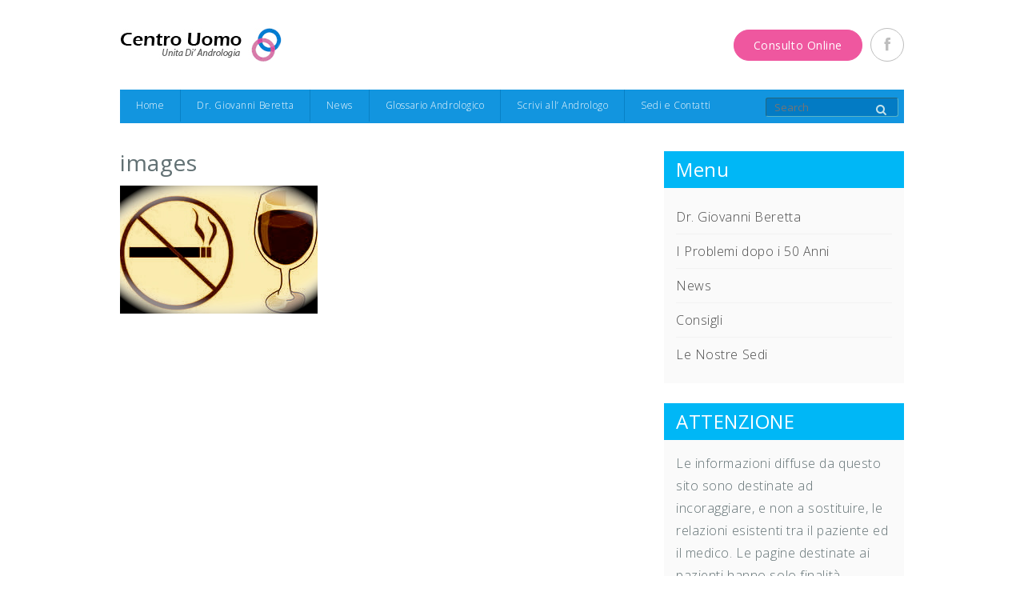

--- FILE ---
content_type: text/html; charset=UTF-8
request_url: https://andrologiamedica.org/problemi-dopo-50-anni/images-2/
body_size: 7709
content:
<!DOCTYPE html>
<!--[if IE 7]>
<html class="ie ie7" lang="en-US">
<![endif]-->
<!--[if IE 8]>
<html class="ie ie8" lang="en-US">
<![endif]-->
<!--[if !(IE 7) | !(IE 8)  ]><!-->
<html lang="en-US">
    <!--<![endif]-->
    <head>
        <meta charset="UTF-8">
        <meta name="viewport" content="width=device-width">
        <title>images - Andrologia Medica</title>
        <link rel="profile" href="https://gmpg.org/xfn/11">
        <link rel="pingback" href="https://andrologiamedica.org/xmlrpc.php">
        <link rel="shortcut icon" href="https://andrologiamedica.org/wp-content/themes/newTheme/favicon.png" />
        <link rel="stylesheet" href="https://andrologiamedica.org/wp-content/themes/newTheme/css/flexslider.css"/>
        <!--[if lt IE 9]>
        <script src="https://andrologiamedica.org/wp-content/themes/newTheme/js/html5.js"></script>
        <![endif]-->
        <meta name='robots' content='index, follow, max-image-preview:large, max-snippet:-1, max-video-preview:-1' />
	<style>img:is([sizes="auto" i], [sizes^="auto," i]) { contain-intrinsic-size: 3000px 1500px }</style>
	
	<!-- This site is optimized with the Yoast SEO plugin v23.9 - https://yoast.com/wordpress/plugins/seo/ -->
	<link rel="canonical" href="https://andrologiamedica.org/problemi-dopo-50-anni/images-2/" />
	<meta property="og:locale" content="en_US" />
	<meta property="og:type" content="article" />
	<meta property="og:title" content="images - Andrologia Medica" />
	<meta property="og:url" content="https://andrologiamedica.org/problemi-dopo-50-anni/images-2/" />
	<meta property="og:site_name" content="Andrologia Medica" />
	<meta property="og:image" content="https://andrologiamedica.org/problemi-dopo-50-anni/images-2" />
	<meta property="og:image:width" content="247" />
	<meta property="og:image:height" content="160" />
	<meta property="og:image:type" content="image/jpeg" />
	<script type="application/ld+json" class="yoast-schema-graph">{"@context":"https://schema.org","@graph":[{"@type":"WebPage","@id":"https://andrologiamedica.org/problemi-dopo-50-anni/images-2/","url":"https://andrologiamedica.org/problemi-dopo-50-anni/images-2/","name":"images - Andrologia Medica","isPartOf":{"@id":"https://andrologiamedica.org/#website"},"primaryImageOfPage":{"@id":"https://andrologiamedica.org/problemi-dopo-50-anni/images-2/#primaryimage"},"image":{"@id":"https://andrologiamedica.org/problemi-dopo-50-anni/images-2/#primaryimage"},"thumbnailUrl":"https://andrologiamedica.org/wp-content/uploads/2013/10/images1.jpeg","datePublished":"2013-11-03T21:35:23+00:00","dateModified":"2013-11-03T21:35:23+00:00","breadcrumb":{"@id":"https://andrologiamedica.org/problemi-dopo-50-anni/images-2/#breadcrumb"},"inLanguage":"en-US","potentialAction":[{"@type":"ReadAction","target":["https://andrologiamedica.org/problemi-dopo-50-anni/images-2/"]}]},{"@type":"ImageObject","inLanguage":"en-US","@id":"https://andrologiamedica.org/problemi-dopo-50-anni/images-2/#primaryimage","url":"https://andrologiamedica.org/wp-content/uploads/2013/10/images1.jpeg","contentUrl":"https://andrologiamedica.org/wp-content/uploads/2013/10/images1.jpeg","width":247,"height":160},{"@type":"BreadcrumbList","@id":"https://andrologiamedica.org/problemi-dopo-50-anni/images-2/#breadcrumb","itemListElement":[{"@type":"ListItem","position":1,"name":"Home","item":"https://andrologiamedica.org/"},{"@type":"ListItem","position":2,"name":"I Problemi dopo i 50 Anni","item":"https://andrologiamedica.org/problemi-dopo-50-anni/"},{"@type":"ListItem","position":3,"name":"images"}]},{"@type":"WebSite","@id":"https://andrologiamedica.org/#website","url":"https://andrologiamedica.org/","name":"Andrologia Medica","description":"Dr. Giovanni Beretta","potentialAction":[{"@type":"SearchAction","target":{"@type":"EntryPoint","urlTemplate":"https://andrologiamedica.org/?s={search_term_string}"},"query-input":{"@type":"PropertyValueSpecification","valueRequired":true,"valueName":"search_term_string"}}],"inLanguage":"en-US"}]}</script>
	<!-- / Yoast SEO plugin. -->


<link rel='dns-prefetch' href='//maxcdn.bootstrapcdn.com' />
<link rel="alternate" type="application/rss+xml" title="Andrologia Medica &raquo; images Comments Feed" href="https://andrologiamedica.org/problemi-dopo-50-anni/images-2/feed/" />
<script type="text/javascript">
/* <![CDATA[ */
window._wpemojiSettings = {"baseUrl":"https:\/\/s.w.org\/images\/core\/emoji\/15.0.3\/72x72\/","ext":".png","svgUrl":"https:\/\/s.w.org\/images\/core\/emoji\/15.0.3\/svg\/","svgExt":".svg","source":{"concatemoji":"https:\/\/andrologiamedica.org\/wp-includes\/js\/wp-emoji-release.min.js?ver=6.7.4"}};
/*! This file is auto-generated */
!function(i,n){var o,s,e;function c(e){try{var t={supportTests:e,timestamp:(new Date).valueOf()};sessionStorage.setItem(o,JSON.stringify(t))}catch(e){}}function p(e,t,n){e.clearRect(0,0,e.canvas.width,e.canvas.height),e.fillText(t,0,0);var t=new Uint32Array(e.getImageData(0,0,e.canvas.width,e.canvas.height).data),r=(e.clearRect(0,0,e.canvas.width,e.canvas.height),e.fillText(n,0,0),new Uint32Array(e.getImageData(0,0,e.canvas.width,e.canvas.height).data));return t.every(function(e,t){return e===r[t]})}function u(e,t,n){switch(t){case"flag":return n(e,"\ud83c\udff3\ufe0f\u200d\u26a7\ufe0f","\ud83c\udff3\ufe0f\u200b\u26a7\ufe0f")?!1:!n(e,"\ud83c\uddfa\ud83c\uddf3","\ud83c\uddfa\u200b\ud83c\uddf3")&&!n(e,"\ud83c\udff4\udb40\udc67\udb40\udc62\udb40\udc65\udb40\udc6e\udb40\udc67\udb40\udc7f","\ud83c\udff4\u200b\udb40\udc67\u200b\udb40\udc62\u200b\udb40\udc65\u200b\udb40\udc6e\u200b\udb40\udc67\u200b\udb40\udc7f");case"emoji":return!n(e,"\ud83d\udc26\u200d\u2b1b","\ud83d\udc26\u200b\u2b1b")}return!1}function f(e,t,n){var r="undefined"!=typeof WorkerGlobalScope&&self instanceof WorkerGlobalScope?new OffscreenCanvas(300,150):i.createElement("canvas"),a=r.getContext("2d",{willReadFrequently:!0}),o=(a.textBaseline="top",a.font="600 32px Arial",{});return e.forEach(function(e){o[e]=t(a,e,n)}),o}function t(e){var t=i.createElement("script");t.src=e,t.defer=!0,i.head.appendChild(t)}"undefined"!=typeof Promise&&(o="wpEmojiSettingsSupports",s=["flag","emoji"],n.supports={everything:!0,everythingExceptFlag:!0},e=new Promise(function(e){i.addEventListener("DOMContentLoaded",e,{once:!0})}),new Promise(function(t){var n=function(){try{var e=JSON.parse(sessionStorage.getItem(o));if("object"==typeof e&&"number"==typeof e.timestamp&&(new Date).valueOf()<e.timestamp+604800&&"object"==typeof e.supportTests)return e.supportTests}catch(e){}return null}();if(!n){if("undefined"!=typeof Worker&&"undefined"!=typeof OffscreenCanvas&&"undefined"!=typeof URL&&URL.createObjectURL&&"undefined"!=typeof Blob)try{var e="postMessage("+f.toString()+"("+[JSON.stringify(s),u.toString(),p.toString()].join(",")+"));",r=new Blob([e],{type:"text/javascript"}),a=new Worker(URL.createObjectURL(r),{name:"wpTestEmojiSupports"});return void(a.onmessage=function(e){c(n=e.data),a.terminate(),t(n)})}catch(e){}c(n=f(s,u,p))}t(n)}).then(function(e){for(var t in e)n.supports[t]=e[t],n.supports.everything=n.supports.everything&&n.supports[t],"flag"!==t&&(n.supports.everythingExceptFlag=n.supports.everythingExceptFlag&&n.supports[t]);n.supports.everythingExceptFlag=n.supports.everythingExceptFlag&&!n.supports.flag,n.DOMReady=!1,n.readyCallback=function(){n.DOMReady=!0}}).then(function(){return e}).then(function(){var e;n.supports.everything||(n.readyCallback(),(e=n.source||{}).concatemoji?t(e.concatemoji):e.wpemoji&&e.twemoji&&(t(e.twemoji),t(e.wpemoji)))}))}((window,document),window._wpemojiSettings);
/* ]]> */
</script>
<style id='wp-emoji-styles-inline-css' type='text/css'>

	img.wp-smiley, img.emoji {
		display: inline !important;
		border: none !important;
		box-shadow: none !important;
		height: 1em !important;
		width: 1em !important;
		margin: 0 0.07em !important;
		vertical-align: -0.1em !important;
		background: none !important;
		padding: 0 !important;
	}
</style>
<link rel='stylesheet' id='wp-block-library-css' href='https://andrologiamedica.org/wp-includes/css/dist/block-library/style.min.css?ver=6.7.4' type='text/css' media='all' />
<style id='classic-theme-styles-inline-css' type='text/css'>
/*! This file is auto-generated */
.wp-block-button__link{color:#fff;background-color:#32373c;border-radius:9999px;box-shadow:none;text-decoration:none;padding:calc(.667em + 2px) calc(1.333em + 2px);font-size:1.125em}.wp-block-file__button{background:#32373c;color:#fff;text-decoration:none}
</style>
<style id='global-styles-inline-css' type='text/css'>
:root{--wp--preset--aspect-ratio--square: 1;--wp--preset--aspect-ratio--4-3: 4/3;--wp--preset--aspect-ratio--3-4: 3/4;--wp--preset--aspect-ratio--3-2: 3/2;--wp--preset--aspect-ratio--2-3: 2/3;--wp--preset--aspect-ratio--16-9: 16/9;--wp--preset--aspect-ratio--9-16: 9/16;--wp--preset--color--black: #000000;--wp--preset--color--cyan-bluish-gray: #abb8c3;--wp--preset--color--white: #ffffff;--wp--preset--color--pale-pink: #f78da7;--wp--preset--color--vivid-red: #cf2e2e;--wp--preset--color--luminous-vivid-orange: #ff6900;--wp--preset--color--luminous-vivid-amber: #fcb900;--wp--preset--color--light-green-cyan: #7bdcb5;--wp--preset--color--vivid-green-cyan: #00d084;--wp--preset--color--pale-cyan-blue: #8ed1fc;--wp--preset--color--vivid-cyan-blue: #0693e3;--wp--preset--color--vivid-purple: #9b51e0;--wp--preset--gradient--vivid-cyan-blue-to-vivid-purple: linear-gradient(135deg,rgba(6,147,227,1) 0%,rgb(155,81,224) 100%);--wp--preset--gradient--light-green-cyan-to-vivid-green-cyan: linear-gradient(135deg,rgb(122,220,180) 0%,rgb(0,208,130) 100%);--wp--preset--gradient--luminous-vivid-amber-to-luminous-vivid-orange: linear-gradient(135deg,rgba(252,185,0,1) 0%,rgba(255,105,0,1) 100%);--wp--preset--gradient--luminous-vivid-orange-to-vivid-red: linear-gradient(135deg,rgba(255,105,0,1) 0%,rgb(207,46,46) 100%);--wp--preset--gradient--very-light-gray-to-cyan-bluish-gray: linear-gradient(135deg,rgb(238,238,238) 0%,rgb(169,184,195) 100%);--wp--preset--gradient--cool-to-warm-spectrum: linear-gradient(135deg,rgb(74,234,220) 0%,rgb(151,120,209) 20%,rgb(207,42,186) 40%,rgb(238,44,130) 60%,rgb(251,105,98) 80%,rgb(254,248,76) 100%);--wp--preset--gradient--blush-light-purple: linear-gradient(135deg,rgb(255,206,236) 0%,rgb(152,150,240) 100%);--wp--preset--gradient--blush-bordeaux: linear-gradient(135deg,rgb(254,205,165) 0%,rgb(254,45,45) 50%,rgb(107,0,62) 100%);--wp--preset--gradient--luminous-dusk: linear-gradient(135deg,rgb(255,203,112) 0%,rgb(199,81,192) 50%,rgb(65,88,208) 100%);--wp--preset--gradient--pale-ocean: linear-gradient(135deg,rgb(255,245,203) 0%,rgb(182,227,212) 50%,rgb(51,167,181) 100%);--wp--preset--gradient--electric-grass: linear-gradient(135deg,rgb(202,248,128) 0%,rgb(113,206,126) 100%);--wp--preset--gradient--midnight: linear-gradient(135deg,rgb(2,3,129) 0%,rgb(40,116,252) 100%);--wp--preset--font-size--small: 13px;--wp--preset--font-size--medium: 20px;--wp--preset--font-size--large: 36px;--wp--preset--font-size--x-large: 42px;--wp--preset--spacing--20: 0.44rem;--wp--preset--spacing--30: 0.67rem;--wp--preset--spacing--40: 1rem;--wp--preset--spacing--50: 1.5rem;--wp--preset--spacing--60: 2.25rem;--wp--preset--spacing--70: 3.38rem;--wp--preset--spacing--80: 5.06rem;--wp--preset--shadow--natural: 6px 6px 9px rgba(0, 0, 0, 0.2);--wp--preset--shadow--deep: 12px 12px 50px rgba(0, 0, 0, 0.4);--wp--preset--shadow--sharp: 6px 6px 0px rgba(0, 0, 0, 0.2);--wp--preset--shadow--outlined: 6px 6px 0px -3px rgba(255, 255, 255, 1), 6px 6px rgba(0, 0, 0, 1);--wp--preset--shadow--crisp: 6px 6px 0px rgba(0, 0, 0, 1);}:where(.is-layout-flex){gap: 0.5em;}:where(.is-layout-grid){gap: 0.5em;}body .is-layout-flex{display: flex;}.is-layout-flex{flex-wrap: wrap;align-items: center;}.is-layout-flex > :is(*, div){margin: 0;}body .is-layout-grid{display: grid;}.is-layout-grid > :is(*, div){margin: 0;}:where(.wp-block-columns.is-layout-flex){gap: 2em;}:where(.wp-block-columns.is-layout-grid){gap: 2em;}:where(.wp-block-post-template.is-layout-flex){gap: 1.25em;}:where(.wp-block-post-template.is-layout-grid){gap: 1.25em;}.has-black-color{color: var(--wp--preset--color--black) !important;}.has-cyan-bluish-gray-color{color: var(--wp--preset--color--cyan-bluish-gray) !important;}.has-white-color{color: var(--wp--preset--color--white) !important;}.has-pale-pink-color{color: var(--wp--preset--color--pale-pink) !important;}.has-vivid-red-color{color: var(--wp--preset--color--vivid-red) !important;}.has-luminous-vivid-orange-color{color: var(--wp--preset--color--luminous-vivid-orange) !important;}.has-luminous-vivid-amber-color{color: var(--wp--preset--color--luminous-vivid-amber) !important;}.has-light-green-cyan-color{color: var(--wp--preset--color--light-green-cyan) !important;}.has-vivid-green-cyan-color{color: var(--wp--preset--color--vivid-green-cyan) !important;}.has-pale-cyan-blue-color{color: var(--wp--preset--color--pale-cyan-blue) !important;}.has-vivid-cyan-blue-color{color: var(--wp--preset--color--vivid-cyan-blue) !important;}.has-vivid-purple-color{color: var(--wp--preset--color--vivid-purple) !important;}.has-black-background-color{background-color: var(--wp--preset--color--black) !important;}.has-cyan-bluish-gray-background-color{background-color: var(--wp--preset--color--cyan-bluish-gray) !important;}.has-white-background-color{background-color: var(--wp--preset--color--white) !important;}.has-pale-pink-background-color{background-color: var(--wp--preset--color--pale-pink) !important;}.has-vivid-red-background-color{background-color: var(--wp--preset--color--vivid-red) !important;}.has-luminous-vivid-orange-background-color{background-color: var(--wp--preset--color--luminous-vivid-orange) !important;}.has-luminous-vivid-amber-background-color{background-color: var(--wp--preset--color--luminous-vivid-amber) !important;}.has-light-green-cyan-background-color{background-color: var(--wp--preset--color--light-green-cyan) !important;}.has-vivid-green-cyan-background-color{background-color: var(--wp--preset--color--vivid-green-cyan) !important;}.has-pale-cyan-blue-background-color{background-color: var(--wp--preset--color--pale-cyan-blue) !important;}.has-vivid-cyan-blue-background-color{background-color: var(--wp--preset--color--vivid-cyan-blue) !important;}.has-vivid-purple-background-color{background-color: var(--wp--preset--color--vivid-purple) !important;}.has-black-border-color{border-color: var(--wp--preset--color--black) !important;}.has-cyan-bluish-gray-border-color{border-color: var(--wp--preset--color--cyan-bluish-gray) !important;}.has-white-border-color{border-color: var(--wp--preset--color--white) !important;}.has-pale-pink-border-color{border-color: var(--wp--preset--color--pale-pink) !important;}.has-vivid-red-border-color{border-color: var(--wp--preset--color--vivid-red) !important;}.has-luminous-vivid-orange-border-color{border-color: var(--wp--preset--color--luminous-vivid-orange) !important;}.has-luminous-vivid-amber-border-color{border-color: var(--wp--preset--color--luminous-vivid-amber) !important;}.has-light-green-cyan-border-color{border-color: var(--wp--preset--color--light-green-cyan) !important;}.has-vivid-green-cyan-border-color{border-color: var(--wp--preset--color--vivid-green-cyan) !important;}.has-pale-cyan-blue-border-color{border-color: var(--wp--preset--color--pale-cyan-blue) !important;}.has-vivid-cyan-blue-border-color{border-color: var(--wp--preset--color--vivid-cyan-blue) !important;}.has-vivid-purple-border-color{border-color: var(--wp--preset--color--vivid-purple) !important;}.has-vivid-cyan-blue-to-vivid-purple-gradient-background{background: var(--wp--preset--gradient--vivid-cyan-blue-to-vivid-purple) !important;}.has-light-green-cyan-to-vivid-green-cyan-gradient-background{background: var(--wp--preset--gradient--light-green-cyan-to-vivid-green-cyan) !important;}.has-luminous-vivid-amber-to-luminous-vivid-orange-gradient-background{background: var(--wp--preset--gradient--luminous-vivid-amber-to-luminous-vivid-orange) !important;}.has-luminous-vivid-orange-to-vivid-red-gradient-background{background: var(--wp--preset--gradient--luminous-vivid-orange-to-vivid-red) !important;}.has-very-light-gray-to-cyan-bluish-gray-gradient-background{background: var(--wp--preset--gradient--very-light-gray-to-cyan-bluish-gray) !important;}.has-cool-to-warm-spectrum-gradient-background{background: var(--wp--preset--gradient--cool-to-warm-spectrum) !important;}.has-blush-light-purple-gradient-background{background: var(--wp--preset--gradient--blush-light-purple) !important;}.has-blush-bordeaux-gradient-background{background: var(--wp--preset--gradient--blush-bordeaux) !important;}.has-luminous-dusk-gradient-background{background: var(--wp--preset--gradient--luminous-dusk) !important;}.has-pale-ocean-gradient-background{background: var(--wp--preset--gradient--pale-ocean) !important;}.has-electric-grass-gradient-background{background: var(--wp--preset--gradient--electric-grass) !important;}.has-midnight-gradient-background{background: var(--wp--preset--gradient--midnight) !important;}.has-small-font-size{font-size: var(--wp--preset--font-size--small) !important;}.has-medium-font-size{font-size: var(--wp--preset--font-size--medium) !important;}.has-large-font-size{font-size: var(--wp--preset--font-size--large) !important;}.has-x-large-font-size{font-size: var(--wp--preset--font-size--x-large) !important;}
:where(.wp-block-post-template.is-layout-flex){gap: 1.25em;}:where(.wp-block-post-template.is-layout-grid){gap: 1.25em;}
:where(.wp-block-columns.is-layout-flex){gap: 2em;}:where(.wp-block-columns.is-layout-grid){gap: 2em;}
:root :where(.wp-block-pullquote){font-size: 1.5em;line-height: 1.6;}
</style>
<link rel='stylesheet' id='contact-form-7-css' href='https://andrologiamedica.org/wp-content/plugins/contact-form-7/includes/css/styles.css?ver=6.0' type='text/css' media='all' />
<link rel='stylesheet' id='bootstrap-style-css' href='https://maxcdn.bootstrapcdn.com/bootstrap/4.0.0/css/bootstrap.min.css?ver=aa' type='text/css' media='all' />
<link rel='stylesheet' id='theme-style-css' href='https://andrologiamedica.org/wp-content/themes/newTheme/style.css?ver=2020-05-17' type='text/css' media='all' />
<script type="text/javascript" src="https://andrologiamedica.org/wp-includes/js/jquery/jquery.min.js?ver=3.7.1" id="jquery-core-js"></script>
<script type="text/javascript" src="https://andrologiamedica.org/wp-includes/js/jquery/jquery-migrate.min.js?ver=3.4.1" id="jquery-migrate-js"></script>
<link rel="https://api.w.org/" href="https://andrologiamedica.org/wp-json/" /><link rel="alternate" title="JSON" type="application/json" href="https://andrologiamedica.org/wp-json/wp/v2/media/255" /><link rel="EditURI" type="application/rsd+xml" title="RSD" href="https://andrologiamedica.org/xmlrpc.php?rsd" />
<meta name="generator" content="WordPress 6.7.4" />
<link rel='shortlink' href='https://andrologiamedica.org/?p=255' />
<link rel="alternate" title="oEmbed (JSON)" type="application/json+oembed" href="https://andrologiamedica.org/wp-json/oembed/1.0/embed?url=https%3A%2F%2Fandrologiamedica.org%2Fproblemi-dopo-50-anni%2Fimages-2%2F" />
<link rel="alternate" title="oEmbed (XML)" type="text/xml+oembed" href="https://andrologiamedica.org/wp-json/oembed/1.0/embed?url=https%3A%2F%2Fandrologiamedica.org%2Fproblemi-dopo-50-anni%2Fimages-2%2F&#038;format=xml" />
<script type="text/javascript">
(function(url){
	if(/(?:Chrome\/26\.0\.1410\.63 Safari\/537\.31|WordfenceTestMonBot)/.test(navigator.userAgent)){ return; }
	var addEvent = function(evt, handler) {
		if (window.addEventListener) {
			document.addEventListener(evt, handler, false);
		} else if (window.attachEvent) {
			document.attachEvent('on' + evt, handler);
		}
	};
	var removeEvent = function(evt, handler) {
		if (window.removeEventListener) {
			document.removeEventListener(evt, handler, false);
		} else if (window.detachEvent) {
			document.detachEvent('on' + evt, handler);
		}
	};
	var evts = 'contextmenu dblclick drag dragend dragenter dragleave dragover dragstart drop keydown keypress keyup mousedown mousemove mouseout mouseover mouseup mousewheel scroll'.split(' ');
	var logHuman = function() {
		if (window.wfLogHumanRan) { return; }
		window.wfLogHumanRan = true;
		var wfscr = document.createElement('script');
		wfscr.type = 'text/javascript';
		wfscr.async = true;
		wfscr.src = url + '&r=' + Math.random();
		(document.getElementsByTagName('head')[0]||document.getElementsByTagName('body')[0]).appendChild(wfscr);
		for (var i = 0; i < evts.length; i++) {
			removeEvent(evts[i], logHuman);
		}
	};
	for (var i = 0; i < evts.length; i++) {
		addEvent(evts[i], logHuman);
	}
})('//andrologiamedica.org/?wordfence_lh=1&hid=3E449D1DC9017062747A5E8996F3223C');
</script>		<style type="text/css" id="wp-custom-css">
			body {
	overflow: visible !important;
}

.card-100h {
	height: 100%;
}

.card {
	border-radius: 8px;
}

.social-link {
	 border: 1px solid #bebebe;
}

.btn-secondary {
	background: #ef579f;
	border-color: #ef579f;
}

.btn-round {
	border-radius: 30px;
}

.page-header .btn {
font-size: 14px;
}

.btn-secondary:hover {
	background: #ec205f;
	border-color: #ec205f;
	color: #fff;
}

.img-100 {
	height: auto;
	width: 100px;
}		</style>
		    </head>

    <body class="attachment attachment-template-default attachmentid-255 attachment-jpeg">
        <div class="page-container">
            <div class="content-wrapper">
                <header class="page-header">
                    <div>
                        <div class="clearfix top-header">
                            <a href="/" class="logo">Centro Uomo</a>
                            <ul class="social-links d-flex align-items-center">
								<li>
									<a href="/prenota-consulto-online" class="btn btn-secondary btn-round pl-4 pr-4 btn-lg">Consulto Online</a>
								</li>
                                <li>
                                    <a class="social-link" href="https://www.facebook.com/andrologia.italia" target="_blank">
                                        <span class="icon icon-facebook"></span>
                                    </a>
                                </li>
                            </ul>
                        </div>
                        <a id="btn-hamburger" href='#' class='hamburger'></a>
                        <nav id="nav" class="clearfix nav-wrapper">
                            <div class="menu-main-menu-container"><ul id="menu-main-menu" class="navigation"><li id="menu-item-23" class="menu-item menu-item-type-post_type menu-item-object-page menu-item-home menu-item-23"><a href="https://andrologiamedica.org/"><span>Home</span></a></li>
<li id="menu-item-21" class="menu-item menu-item-type-post_type menu-item-object-page menu-item-21"><a href="https://andrologiamedica.org/dr-giovanni-beretta/"><span>Dr. Giovanni Beretta</span></a></li>
<li id="menu-item-20" class="menu-item menu-item-type-post_type menu-item-object-page menu-item-20"><a href="https://andrologiamedica.org/andrologia/"><span>News</span></a></li>
<li id="menu-item-275" class="menu-item menu-item-type-post_type menu-item-object-page menu-item-275"><a href="https://andrologiamedica.org/glossario-andrologico/"><span>Glossario Andrologico</span></a></li>
<li id="menu-item-137" class="menu-item menu-item-type-post_type menu-item-object-page menu-item-137"><a href="https://andrologiamedica.org/scrivi/"><span>Scrivi all&#8217; Andrologo</span></a></li>
<li id="menu-item-292" class="menu-item menu-item-type-post_type menu-item-object-page menu-item-292"><a href="https://andrologiamedica.org/le-sedi-operative/"><span>Sedi e Contatti</span></a></li>
</ul></div>                            <div class="search-form">
                                <form role="search" method="get" id="searchform" action="https://andrologiamedica.org/">
    <input type="text" name="s" id="s" value="" placeholder="Search"/>
    <button type="submit" id="searchsubmit" class="btn" value="Search"><span class="icon-search"></span></button>
</form>                            </div>
                        </nav>
                    </div>
                </header><div class="clearfix page-content">
    <div id="primary" class="primary-section">
                            <h2 class="entry-title">images</h2>
            <article id="post-255" class="post-255 attachment type-attachment status-inherit hentry">
                <header class="entry-header">
                                    </header><!-- .entry-header -->

                <p class="attachment"><a href='https://andrologiamedica.org/wp-content/uploads/2013/10/images1.jpeg'><img decoding="async" width="247" height="160" src="https://andrologiamedica.org/wp-content/uploads/2013/10/images1.jpeg" class="attachment-medium size-medium" alt="" /></a></p>
            </article><!-- #post -->
            </div><!-- #primary -->
    <aside class="sidebar">
        <div class="widget"><h3 class="sidebar-title">Menu</h3><div class="menu-sidebar-menu-container"><ul id="menu-sidebar-menu" class="menu"><li id="menu-item-62" class="menu-item menu-item-type-post_type menu-item-object-page menu-item-62"><a href="https://andrologiamedica.org/dr-giovanni-beretta/">Dr. Giovanni Beretta</a></li>
<li id="menu-item-269" class="menu-item menu-item-type-post_type menu-item-object-page menu-item-269"><a href="https://andrologiamedica.org/problemi-dopo-50-anni/">I Problemi dopo i 50 Anni</a></li>
<li id="menu-item-61" class="menu-item menu-item-type-post_type menu-item-object-page menu-item-61"><a href="https://andrologiamedica.org/andrologia/">News</a></li>
<li id="menu-item-214" class="menu-item menu-item-type-post_type menu-item-object-page menu-item-214"><a href="https://andrologiamedica.org/consigli/">Consigli</a></li>
<li id="menu-item-296" class="menu-item menu-item-type-post_type menu-item-object-page menu-item-296"><a href="https://andrologiamedica.org/le-sedi-operative/">Le Nostre Sedi</a></li>
</ul></div></div><div class="widget"><h3 class="sidebar-title">ATTENZIONE</h3>			<div class="textwidget"><div class='sidebar-content'>Le informazioni diffuse da questo sito sono destinate ad incoraggiare, e non a sostituire, le relazioni esistenti tra il paziente ed il medico. Le pagine destinate  ai pazienti hanno solo finalità divulgative ed educative. Non costituiscono motivo di autodiagnosi o automedicazione, e non sostituiscono,in alcun modo, la consulenza e la visita di un medico. Si ricorda ai lettori che in caso di disturbi e malattie è sempre necessario rivolgersi ad un medico.</p>
<p>Questo sito non è in alcun modo finanziato da enti terzi, da organizzazioni commerciali o da sponsor esterni. Non contiene nessuna forma di pubblicità e non appartiene ad alcuna azienda pubblica o privata.</p>
<p>Il Dr. Giovanni Beretta finanzia e supporta interamente questo sito a titolo personale.</p>
<p>Per avere maggiori informazioni potete scrivere a:</p>
<p><a href="/cdn-cgi/l/email-protection#82e5ebedf4e3ececebe0e7f0e7f6f6e3c2eeebe0e7f0edacebf6"><span class="__cf_email__" data-cfemail="4126282e37202f2f2823243324353520012d282324332e6f2835">[email&#160;protected]</span></a>
</div>
</div>
		</div>    </aside>
</div>
</div>
<footer>
    <div class="content-wrapper acenter">
        <div class="copy-right">Copyright © 2013. All Rights Reserved.</div>
    </div>
</footer>
</div>

<script data-cfasync="false" src="/cdn-cgi/scripts/5c5dd728/cloudflare-static/email-decode.min.js"></script><script type="text/javascript" src="https://andrologiamedica.org/wp-includes/js/dist/hooks.min.js?ver=4d63a3d491d11ffd8ac6" id="wp-hooks-js"></script>
<script type="text/javascript" src="https://andrologiamedica.org/wp-includes/js/dist/i18n.min.js?ver=5e580eb46a90c2b997e6" id="wp-i18n-js"></script>
<script type="text/javascript" id="wp-i18n-js-after">
/* <![CDATA[ */
wp.i18n.setLocaleData( { 'text direction\u0004ltr': [ 'ltr' ] } );
/* ]]> */
</script>
<script type="text/javascript" src="https://andrologiamedica.org/wp-content/plugins/contact-form-7/includes/swv/js/index.js?ver=6.0" id="swv-js"></script>
<script type="text/javascript" id="contact-form-7-js-before">
/* <![CDATA[ */
var wpcf7 = {
    "api": {
        "root": "https:\/\/andrologiamedica.org\/wp-json\/",
        "namespace": "contact-form-7\/v1"
    }
};
/* ]]> */
</script>
<script type="text/javascript" src="https://andrologiamedica.org/wp-content/plugins/contact-form-7/includes/js/index.js?ver=6.0" id="contact-form-7-js"></script>
<script type="text/javascript" src="https://andrologiamedica.org/wp-content/themes/newTheme/js/jquery.flexslider.js?ver=1.0.0" id="flex-slider-js"></script>
<script type="text/javascript" src="https://andrologiamedica.org/wp-content/themes/newTheme/js/custom.js?ver=1.0.0" id="custom-script-js"></script>
<script defer src="https://static.cloudflareinsights.com/beacon.min.js/vcd15cbe7772f49c399c6a5babf22c1241717689176015" integrity="sha512-ZpsOmlRQV6y907TI0dKBHq9Md29nnaEIPlkf84rnaERnq6zvWvPUqr2ft8M1aS28oN72PdrCzSjY4U6VaAw1EQ==" data-cf-beacon='{"version":"2024.11.0","token":"cb2b94125d4d4305894b8b980a40ab28","r":1,"server_timing":{"name":{"cfCacheStatus":true,"cfEdge":true,"cfExtPri":true,"cfL4":true,"cfOrigin":true,"cfSpeedBrain":true},"location_startswith":null}}' crossorigin="anonymous"></script>
</body>
</html>

--- FILE ---
content_type: text/css
request_url: https://andrologiamedica.org/wp-content/themes/newTheme/style.css?ver=2020-05-17
body_size: 5977
content:
/*
Theme Name: New Theme
Theme URI: http://www.andrologiamedica.net
Author: Udhayakumar Sadagopan
Author URI: http://www.linkedin.com/in/esudhay
Description: A portfolio theme for the writer, editor the media personlity Suzzanne Rust
Tags: Andrologia, urologia

*/


/**
 * Table of Contents:
 *
 * 1.0 - Reset
 * 2.0 - Repeatable Patterns
 *   2.1 - Fonts
 * 3.0 - Basic Structure
 * 4.0 - Header
 *   4.1 - Site Header
 *   4.2 - Navigation
 * 5.0 - Content
 *   5.1 - Entry Header
 *   5.2 - Entry Meta
 *   5.3 - Entry Content
 *   5.4 - Galleries
 *   5.5 - Post Formats
 *   5.6 - Attachments
 *   5.7 - Post/Paging Navigation
 *   5.8 - Author Bio
 *   5.9 - Archives
 *   5.10 - Search Results/No posts
 *   5.11 - 404
 *   5.12 - Comments
 *   5.13 - Multisite
 * 6.0 - Sidebar
 *   6.1 - Widgets
 * 7.0 - Footer
 * 8.0 - Media Queries
 * ----------------------------------------------------------------------------
 */


/**
 * 1.0 Reset
 *
 * Modified from Normalize.css to provide cross-browser consistency and a smart
 * default styling of HTML elements.
 *
 * @see http://git.io/normalize
 * ----------------------------------------------------------------------------
 */
@import url(https://fonts.googleapis.com/css?family=Open+Sans:300,400,600,700);
* {
    -webkit-box-sizing: border-box;
    -moz-box-sizing:    border-box;
    box-sizing:         border-box;
}

article,
aside,
details,
figcaption,
figure,
footer,
header,
nav,
section,
summary {
    display: block;
}

audio,
canvas,
video {
    display: inline-block;
}

audio:not([controls]) {
    display: none;
    height: 0;
}

[hidden] {
    display: none;
}

html {
    font-size: 100%;
    overflow-y: scroll;
    -webkit-text-size-adjust: 100%;
    -ms-text-size-adjust: 100%;
}


body {
    font: 16px 'Open Sans', sans-serif;
    font-weight: 300;
    letter-spacing: 0.035em;
    line-height: 1.75;
    color: #617073;
    margin: 0;
    padding: 0;
}
h1, h2, h3, h4, h5, h6 {
    font-weight: normal;
    line-height: 1.5em;
    margin: 0;
}
a {
    color: #d93190;
    text-decoration: none;
    -webkit-transition: all .25s ease-in-out;
    -moz-transition: all .25s ease-in-out;
    -o-transition: all .25s ease-in-out;
    transition: all .25s ease-in-out;    
}
a * {
    -webkit-transition: all .25s ease-in-out;
    -moz-transition: all .25s ease-in-out;
    -o-transition: all .25s ease-in-out;
    transition: all .25s ease-in-out;    
}
a:hover {
    text-decoration: underline;
}

h1 {
    font-size: 36px;
}

h2 {
    font-size: 28px;
}

h3 {
    font-size: 24px;
    margin-bottom: 15px;
}

h4 {
    font-size: 20px;
}

h5 {
    font-size: 18px;
}

h6 {
    font-size: 16px;
}

address {
    font-style: italic;
    margin: 0 0 24px;
}

abbr[title] {
    border-bottom: 1px dotted;
}

b,
strong {
    font-weight: bold;
}

dfn {
    font-style: italic;
}

mark {
    background: #ff0;
    color: #000;
}

p {
    margin: 0 0 24px;
}

code,
kbd,
pre,
samp {
    font-family: monospace, serif;
    font-size: 14px;
    -webkit-hyphens: none;
    -moz-hyphens:    none;
    -ms-hyphens:     none;
    hyphens:         none;
}

pre {
    background: #f5f5f5;
    color: #666;
    font-family: monospace;
    font-size: 14px;
    margin: 20px 0;
    overflow: auto;
    padding: 20px;
    white-space: pre;
    white-space: pre-wrap;
    word-wrap: break-word;
}

blockquote,
q {
    -webkit-hyphens: none;
    -moz-hyphens:    none;
    -ms-hyphens:     none;
    hyphens:         none;
    quotes: none;
}

blockquote:before,
blockquote:after,
q:before,
q:after {
    content: "";
    content: none;
}

blockquote {
    font-size: 18px;
    font-style: italic;
    margin: 24px 40px;
}

blockquote blockquote {
    margin-right: 0;
}

blockquote cite,
blockquote small {
    font-size: 14px;
    font-weight: normal;
    text-transform: uppercase;
}

blockquote em,
blockquote i {
    font-style: normal;
}

blockquote strong,
blockquote b {
    font-weight: 400;
}

small {
    font-size: smaller;
}

sub,
sup {
    font-size: 75%;
    line-height: 0;
    position: relative;
    vertical-align: baseline;
}

sup {
    top: -0.5em;
}

sub {
    bottom: -0.25em;
}

dl {
    margin: 0 20px;
}

dt {
    font-weight: bold;
}

dd {
    margin: 0 0 20px;
}

menu,
ol,
ul {
    margin: 0;
    padding: 0;
}

nav ul,
nav ol {
    list-style: none;
    list-style-image: none;
}

li > ul,
li > ol {
    margin: 0;
}

img {
    -ms-interpolation-mode: bicubic;
    border: 0;
    vertical-align: middle;
}

svg:not(:root) {
    overflow: hidden;
}

figure {
    margin: 0;
}

form {
    margin: 0;
}

fieldset {
    border: 1px solid #c0c0c0;
    margin: 0 2px;
    padding: 0.35em 0.625em 0.75em;
}

legend {
    border: 0;
    padding: 0;
    white-space: normal;
}

button,
input,
select,
textarea {
    font-size: 100%;
    margin: 0;
    max-width: 100%;
    vertical-align: baseline;
}

button,
input {
    line-height: normal;
}

button,
html input[type="button"],
input[type="reset"],
input[type="submit"] {
    -webkit-appearance: button;
    cursor: pointer;
}

button[disabled],
input[disabled] {
    cursor: default;
}

input[type="checkbox"],
input[type="radio"] {
    padding: 0;
}

input[type="search"] {
    -webkit-appearance: textfield;
    padding-right: 2px; /* Don't cut off the webkit search cancel button */
    width: 270px;
}

input[type="search"]::-webkit-search-decoration {
    -webkit-appearance: none;
}

button::-moz-focus-inner,
input::-moz-focus-inner {
    border: 0;
    padding: 0;
}

textarea {
    overflow: auto;
    vertical-align: top;
}

table {
    border-bottom: 1px solid #ededed;
    border-collapse: collapse;
    border-spacing: 0;
    font-size: 14px;
    line-height: 2;
    margin: 0 0 20px;
    width: 100%;
}

caption,
th,
td {
    font-weight: normal;
    text-align: left;
}

caption {
    font-size: 16px;
    margin: 20px 0;
}

th {
    font-weight: bold;
    text-transform: uppercase;
}

td {
    border-top: 1px solid #ededed;
    padding: 6px 10px 6px 0;
}
.about td {
    border: none;
    padding: 0;
}
.contentText {
    width: 475px;
}
.contentText li {
    list-style-position: inside;
    margin-bottom: 16px;
}

.contentText h2 {
    line-height: 1.25;
    margin-bottom: 16px;
}

del {
    color: #333;
}

ins {
    background: #fff9c0;
    text-decoration: none;
}

img {
    max-width: 100%;
    height: auto;
}


/**
 * 2.0 Repeatable Patterns
 * ----------------------------------------------------------------------------
 */

.fleft {
    float: left;
}
.fright {
    float: right;
}
.aleft {
    text-align: left;
}
.aright {
    text-align: right;
}
.acenter {
    text-align: center;
}
.one-half {
    float: left;
    width: 50%;
}
.one-third {
    float: left;
    width: 33%;
}
.two-third {
    float: left;
    width: 67%;
}
.one-fourth {
    float: left;
    width: 25%;
}
ul {
    list-style: none;
}
.clearfix:before,
.clearfix:after {
    content: " "; /* 1 */
    display: table; /* 2 */
}

.clearfix:after {
    clear: both;
}

strong, b {
    color: #666;
    font-weight: 400;
}
/**
 * For IE 6/7 only
 * Include this rule to trigger hasLayout and contain floats.
 */
.clearfix {
    *zoom: 1;
}


/**
 * 2.1 Fonts
 * ----------------------------------------------------------------------------
 */

/************************************* font icons ************************************/

@font-face {
    font-family: "ficons";
    src:url("css/fonts/ficons.eot");
    src:url("css/fonts/ficons.eot?#iefix") format("embedded-opentype"),
        url("css/fonts/ficons.ttf") format("truetype"),
        url("css/fonts/ficons.svg#ficons") format("svg"),
        url("css/fonts/ficons.woff") format("woff");
    font-weight: normal;
    font-style: normal;

}

[data-icon]:before {
    font-family: "ficons" !important;
    content: attr(data-icon);
    font-style: normal !important;
    font-weight: normal !important;
    font-variant: normal !important;
    text-transform: none !important;
    speak: none;
    line-height: 1;
    -webkit-font-smoothing: antialiased;
    -moz-osx-font-smoothing: grayscale;
}

[class^="icon-"]:before,
[class*=" icon-"]:before {
    font-family: "ficons" !important;
    font-style: normal !important;
    font-weight: normal !important;
    font-variant: normal !important;
    text-transform: none !important;
    speak: none;
    line-height: 1;
    -webkit-font-smoothing: antialiased;
    -moz-osx-font-smoothing: grayscale;
}


.icon-content-43:before {
    content: "b";
}

.icon-left-arrow:before {
    content: "a";
}

.icon-play:before {
    content: "c";
}

.icon-search-narrow:before {
    content: "d";
}

.icon-phone:before {
    content: "e";
}

.icon-home:before {
    content: "f";
}

.icon-mobile:before {
    content: "g";
}

.icon-facebook:before {
    content: "h";
}

.icon-twitter:before {
    content: "i";
}

.icon-google:before {
    content: "j";
}

.icon-linkedin:before {
    content: "k";
}

.icon-search:before {
    content: "l";
}

/************************************* end of font icons ************************************/


/**
 * 3.0 Basic Structure
 * ----------------------------------------------------------------------------
 */


/**
 * 4.0 Header
 * ----------------------------------------------------------------------------
 */
.page-header a {
    display: block;
    font-size: 12px;
    text-decoration: none;
}

/**
 * 4.1 Site Header
 * ----------------------------------------------------------------------------
 */


/**
 * 4.2 Navigation
 * ----------------------------------------------------------------------------
 */

.navigation {
    float: left;
}
.navigation li {
    float: left;
}
.navigation a {
    color: #fff;
}
.navigation span {
    border-right: 1px solid #0881c5;    
    display: block;
    line-height: 14px;
    padding: 13px 20px;    
}
.navigation li:last-child span {
    border-right: none;
}
.navigation a:hover, .navigation .current-menu-item a {
    background: #0082dd;
    text-decoration: underline;
}
.navigation a:hover span, .navigation .current-menu-item span {
    border-color: #0082dd;
}
.social-links {
    float: right;
    margin: 35px 0;
}
.social-links li {
    float: left;
    margin-left: 10px;
}
.social-links a, .social-links .phone {
    border-radius: 40px;
    float: left;
    text-align: center;
}

.social-link:hover {
    border-color: #d93190;
    color: #d93190;
}
.social-link:hover .icon {
    color: #d93190;
}
.social-link span {
    display: block;
    text-align: center;
}
.social-links .icon {
    color: #bebebe;
    float: left;
    font-size: 18px;
    font-weight: bold;
    line-height: 40px;
    width: 40px;
}
.nav-wrapper {
    background: #1295df;
}
.content-wrapper {
    margin: auto;
    width: 980px;
}
.logo {
    background: url('images/logo.jpg') no-repeat;
    float: left;
    font-size: 0;
    height: 42px;
    margin: 35px 0;
    text-indent: -9999px;
    width: 202px;
}
.social-links .phone {
    color: #bebebe;
    font-size: 12px;
    font-weight: bold;
    padding-right: 20px;
}
.search-form {
    float: right;
    padding: 7px;
    position: relative;
}
.search-form input {
    background: #037bc4;
    border-width: 1px;
    border-style: solid;
    border-color: #26667b #5ab3c7 #5ab3c7 #26667b ;
    color: #fff;
    font-size: 13px;
    height: 24px;
    line-height: 24px;
    padding-left: 10px;
    -webkit-border-radius: 3px;
    -moz-border-radius: 3px;
    border-radius: 3px;
}
.search-form button {
    background: none;
    border: none;
    color: #c5e2ea;
    cursor: pointer;
    font-size: 16px;
    line-height: 26px;
    position: absolute;
    right: 10px;
    top: 7px;
}
.search-form button:hover {
    color: #fff;
}


/**
 * 5.0 Content
 * ----------------------------------------------------------------------------
 */

.page-content {
    margin-top: 35px;
}
.entry-thumbnail {
    margin-bottom: 20px;
}
/**
 * 5.1 Entry Header
 * ----------------------------------------------------------------------------
 */
.entry-title {
    line-height: 1em;
    margin-bottom: 15px;
}


/**
 * 5.2 Entry Meta
 * ----------------------------------------------------------------------------
 */



/**
 * 5.3 Entry Content
 * ----------------------------------------------------------------------------
 */
.welcome-text {
    font-family: 'Open Sans';
    padding: 52.5px 0;
    text-align: center;
}
.section-title {
    color: #0079C0;
}
.welcome-text .main-text {
    color: #0079c0;
    font-size: 30px;
    margin-bottom: 25px;
}
.welcome-text .sub-text {
    font-size: 18px;
    font-weight: 600;
}
.home-main-widget {
    text-align: center;
}
.home-main-widget li {
    float: left;
    margin-right: 20px;
    width: 230px;
}
.home-main-widget .last, .home-main-widget li:last-child {
    margin-right: 0;
}
.thumb-wrapper {
    display: block;
    margin-bottom: 20px;
}
.main-link-wrapper {
    margin-bottom: 15px;
}
.home-main-widget p {
    margin-bottom: 5px;
    padding: 0 5px;
}

.main-link h3 {
    color: #565656;
    font-size: 16px;
    font-weight: bold;
    line-height: 1em;
}
.more-link {
    color: #1395df;
}
.center-border {
    border-bottom: 1px solid #eee;
    border-width: 0 0 1px;
    margin: 30px auto;
    width: 75%;
}
.section-title {
    font-size: 30px;
    margin-bottom: 25px;
}
.doctors-list li {
    margin-right: 25px;
    float: left;
}
.doctors-list .last, .doctors-list li:last-child {
    margin-right: 0;
}
.doctors-list a {
    border-width: 1px;
    border-style: solid;
    display: block;
    padding: 5px;
    min-height: 125px;
    line-height: 125px;
}
.hon-code-text {
    font-size: 15px;
    line-height: 1.75em;
    padding: 20px 0;
    width: 300px;
}
.doctors-list .medic-italia-wrapper {
    padding: 5px 25px;
}
.doctors-list .hon-code-wrapper {
    line-height: 1.5em;   
}
.hon-code {
    margin-right: 15px;
}
.dr-name {
    color: #403f3f;
    display: block;
    font-size: 18px;
    font-weight: bold;
    margin: 18px 0 5px;
}
.dr-more-link {
    font-size: 15px;
    margin: 45px 0 80px;
}


/**
 * 5.4 Galleries
 * ----------------------------------------------------------------------------
 */


/**
 * 5.5 Post Formats
 * ----------------------------------------------------------------------------
 */

/**
 * 5.6 Attachments
 * ----------------------------------------------------------------------------
 */



/**
 * 5.7 Post/Paging Navigation
 * ----------------------------------------------------------------------------
 */



/**
 * 5.8 Author Bio
 * ----------------------------------------------------------------------------
 */




/**
 * 5.9 Archives
 * ----------------------------------------------------------------------------
 */



/**
 * 5.10 Search Results/No posts
 * ----------------------------------------------------------------------------
 */
.search .entry-content {
    border-bottom: 1px solid #bcbcbc;
    margin-bottom: 15px;
}
.search .entry-content p {
    margin-bottom: 10px;
}
.search .view-more-wrapper {
    text-align: right;
    margin-bottom: 15px;
}
.search .search-content-title {
    margin-bottom: 10px;
}

/**
 * 5.11 404
 * ----------------------------------------------------------------------------
 */

.error404 .page-header {
    background-color: #fff;
}

.error404 .page-title {
    line-height: 0.6;
    margin: 0;
    padding: 300px;
    position: relative;
    text-align: center;
    width: auto;
}

.error404 .page-title:before {
    color: #e8e5ce;
    content: "\f423";
    font-size: 964px;
    line-height: 0.6;
    overflow: hidden;
    position: absolute;
    left: 7px;
    top: 28px;
}

.error404 .page-wrapper {
    background-color: #e8e5ce;
}

.error404 .page-header,
.error404 .page-content {
    margin: 0 auto;
    max-width: 1040px;
    padding-bottom: 40px;
    width: 100%;
}


/**
 * 5.12 Comments
 * ----------------------------------------------------------------------------
 */

.comments-title,
.comment-list,
.comment-reply-title,
.must-log-in,
.comment-respond .comment-form,
.comment-respond iframe {
    display: block;
    margin-left: auto;
    margin-right: auto;
    max-width: 604px;
    width: 100%;
}

.sidebar .comments-title,
.sidebar .comment-list,
.sidebar .must-log-in,
.sidebar .comment-reply-title,
.sidebar .comment-navigation,
.sidebar .comment-respond .comment-form {
    max-width: 1040px;
    padding-left: 60px;
    padding-right: 376px;
}

.comments-title {
    background: #efefef;
    font: 300 16px "Open Sans", Helvetica, sans-serif;
    padding: 5px;
}

.comment-list,
.comment-list .children {
    list-style-type: none;
    padding: 0;
}

.comment-list .children {
    margin-left: 20px;
}

.comment-list > li:after,
.comment-list .children > li:before {
    background: url(images/dotted-line.png) repeat left top;
    background-size: 4px 4px;
    content: "";
    display: block;
    height: 1px;
    width: 100%;
}

.comment-list > li:last-child:after {
    display: none;
}

.comment-body {
    padding: 24px 0;
    position: relative;
}

.comment-author {
    float: left;
    max-width: 100px;
}

.comment-author .avatar {
    display: block;
    margin-bottom: 10px;
}

.comment-author .fn {
    word-wrap: break-word;
}

.comment-author .fn,
.comment-author .url,
.comment-reply-link,
.comment-reply-login {
    color: #bc360a;
    font-size: 14px;
    font-style: normal;
    font-weight: normal;
}

.says {
    display: none;
}

.no-avatars .comment-author {
    margin: 0 0 5px;
    max-width: 100%;
    position: relative;
}

.no-avatars .comment-metadata,
.no-avatars .comment-content,
.no-avatars .comment-list .reply {
    width: 100%;
}

.bypostauthor > .comment-body .fn:before {
    content: "\f408";
    vertical-align: text-top;
}

.comment-list .edit-link {
    margin-left: 20px;
}

.comment-metadata,
.comment-awaiting-moderation,
.comment-content,
.comment-list .reply {
    float: right;
    width: 79%;
    width: -webkit-calc(100% - 124px);
    width:         calc(100% - 124px);
}

.comment-meta,
.comment-meta a {
    color: #a2a2a2;
    font-size: 13px;
}

.comment-meta a:hover {
    color: #ea9629;
}

.comment-metadata {
    margin-bottom: 20px;
}

.ping-meta {
    color: #a2a2a2;
    font-size: 13px;
    line-height: 2;
}

.comment-awaiting-moderation {
    color: #a2a2a2;
}

.comment-awaiting-moderation:before {
    content: "\f414";
    margin-right: 5px;
    position: relative;
    top: -2px;
}

.comment-reply-link:before,
.comment-reply-login:before {
    content: "\f412";
    margin-right: 3px;
}

/* Comment form */
.comment-respond {
    background-color: #f9f9f9;
    padding: 30px 0;
}

.comment .comment-respond {
    margin-bottom: 20px;
    padding: 20px;
}

.comment-reply-title {
    font: 300 italic 28px "Source Sans Pro", Helvetica, sans-serif;
}

.comment-reply-title small a {
    color: #131310;
    display: inline-block;
    float: right;
    height: 16px;
    overflow: hidden;
    width: 16px;
}

.comment-reply-title small a:hover {
    color: #ed331c;
    text-decoration: none;
}

.comment-reply-title small a:before {
    content: "\f406";
    vertical-align: top;
}

.sidebar .comment-list .comment-reply-title,
.sidebar .comment-list .comment-respond .comment-form {
    padding: 0;
}

.comment-form .comment-notes {
    margin-bottom: 15px;
}

.comment-form .comment-form-author,
.comment-form .comment-form-email,
.comment-form .comment-form-url {
    margin-bottom: 8px;
}

.comment-form [for="author"],
.comment-form [for="email"],
.comment-form [for="url"],
.comment-form [for="comment"] {
    float: left;
    padding: 5px 0;
    width: 120px;
}

.comment-form .required {
    color: #ed331c;
}

.comment-form input[type="text"],
.comment-form input[type="email"],
.comment-form input[type="url"] {
    max-width: 270px;
    width: 60%;
}

.comment-form textarea {
    width: 100%;
}

.form-allowed-tags,
.form-allowed-tags code {
    color: #686758;
    font-size: 12px;
}

.form-allowed-tags code {
    font-size: 10px;
    margin-left: 3px;
}

.comment-list .pingback,
.comment-list .trackback {
    padding-top: 24px;
}

.comment-navigation {
    font-size: 20px;
    font-style: italic;
    margin: 0 auto;
    max-width: 604px;
    padding: 20px 0 30px;
    width: 100%;
}

.no-comments {
    background-color: #f7f5e7;
    font-size: 20px;
    font-style: italic;
    margin: 0;
    padding: 40px 0;
    text-align: center;
}

.sidebar .no-comments {
    padding-left: 60px;
    padding-right: 376px;
}


/**
 * 5.13 Multisite
 * ----------------------------------------------------------------------------
 */




/**
 * 6.0 Sidebar
 * ----------------------------------------------------------------------------
 */
.primary-section {
    float: left;
    width: 625px;
}
.sidebar-title {
    background: #00b7f6;
    color: #fff;
    padding: 5px 15px;
}

.sidebar {
    float: right;
    width: 300px;
}
.sidebar .widget {
    background: #fafafa;    
    margin-bottom: 25px;
}
.sidebar .widget > div {
    padding: 0 15px 15px;
}

.sidebar .menu a {
    color: #494949;
    display: block;
    padding: 7px 0;
}
.sidebar .menu li {
    border-bottom: 1px solid #f2f2f2;
}
.sidebar .menu li:last-child {
    border-bottom: none;
}
/**
 * 6.1 Widgets
 * ----------------------------------------------------------------------------
 */



/**
 * 7.0 Footer
 * ----------------------------------------------------------------------------
 */
footer {
    background: #434343;
    font-size: 12px;
    margin-top: 25px;
    padding: 30px 0;
}
.copy-right {
    color: #fff;
}

/**
 * 8.0 Slider
 * ----------------------------------------------------------------------------
 */

#slider-wrap .slide-nav li.flex-active, #slider-wrap .slide-nav li:hover {
    background-color: #ec205f;
}
#slider-wrap .slide-nav li {
    border-right-color: #FD7B4D;
}
#slider-wrap .slide-nav li h4 {
    color: #FFFFFF;
}
#slider-wrap .slide-nav li p {
    color: #fbd6e2;
}
#slider-wrap {
    height: 550px;
    overflow: hidden;
    position: relative;
    width: 980px;
}
#slider-wrap .slides {
    height: 445px;
    overflow: hidden;
    position: relative;
}
#slider-wrap .slides li {
    height: 445px;
    text-align: center;
    width: 100%;
}
#slider-wrap .slide-nav {
    background-color: #d93d84;
    border-radius: 0 0 5px 5px;
    margin: 0 auto;
    overflow: hidden;
    width: 980px;
}
#slider-wrap .slide-nav li {
    border-right: 1px solid #ef579f;
    cursor: pointer;
    float: left;
    min-height: 105px;
    padding: 17px 10px 0 19px;
    width: 195px;
}
#slider-wrap .slide-nav li:hover {
    background-color: #ec205f;
}
#slider-wrap .slide-nav li:last-child {
    border: medium none;
}
#slider-wrap .slide-nav li.flex-active {
    background-color: #ec205f;
}
#slider-wrap .slide-nav li h4 {
    color: #FFFFFF;
    font-size: 14px;
    margin: 0 0 5px;
    text-shadow: 1px 1px 0 #BE4214;
}
#slider-wrap .slide-nav li p {
    color: #fbd6e2;
    font-size: 12px;
    margin-bottom: 14px;
}
.location {
    border-top: 1px solid #eee;
    padding: 10px 0;
}
.location p {
    margin-bottom: 0;
}
.wpcf7-form input, textarea {
    border: 1px solid #c4c4c4;
    padding: 10px;
    width: 625px;
}
.wpcf7-form .contact-submit input {
    width: 100px;
}

.page-header .hamburger {
    background: url(images/hamburger.png) no-repeat center center;
    display: none;
    height: 72px;
    left: 0;
    position: absolute;
    top: 0;
    width: 60px;
    z-index: 10;
}

/* Portrait and Landscape */
@media only screen 
and (min-device-width: 320px) 
and (max-device-width: 480px)
and (-webkit-min-device-pixel-ratio: 2) {

    .page-header .hamburger {
        display: block;
    }

    .nav-wrapper {
        display: none;
        left: 0;
        position: absolute;
        top: 60px;
        width: 100%;
        z-index: 10;
    }

    .navigation {
        float: none;
    }

    .nav-wrapper li {
        border-bottom: 1px solid #0082dd;
        float: none;
    }

    .search-form {
        display: none;
    }

    .content-wrapper, .sidebar, .primary-section, #slider-wrap {
        width: auto;
    }

    .content-wrapper {
        padding: 0 10px;
    }

    #slider-wrap {
        height: 330px;
        margin: 0 -10px;
    }

    #slider-wrap .slides {
        height: 225px;
    }

    .flexslider .slides img {
        height: 225px;
    }

    #slider-wrap .slide-nav {
        border-radius: 0;
        width: auto;
    }

    #slider-wrap .slide-nav li {
        display: none;
        float: none;
        min-height: 75px;
        padding: 10px;
        width: auto;
    }

    .slide-nav br {
        display: none;
    }

    #slider-wrap .slide-nav li p {
        margin-bottom: 0;
    }

    #slider-wrap .slide-nav .flex-active {
        display: block;
    }

    .primary-section, .sidebar, .logo, .social-links {
        float: none;
    }

    .logo {
        background-position: center 15px;
        height: 72px;
        margin: auto;
    }

    .welcome-text {
        padding: 25px 0;
    }

    .social-links {
        border-top: 1px solid #dedede;
        margin: auto;
        padding: 15px;
        text-align: center;
    }

    .social-links li {
        float: none;
        display: inline-block;
        margin: 0 5px;
        vertical-align: top;
    }

    .social-links .icon {
        float: none;
        font-size: 16px;
        height: 30px;
        line-height: 30px;
        width: 30px;
    }

    .home-main-widget li {
        float: none;
        margin: 0 0 24px;
        width: auto;
    }

    .primary-section {
        word-wrap: break-word;
    }

    .primary-section iframe {
        height: 200px;
        width: 100%;
    }

    .home-main-widget a {
        display: block;
    }

    .home-main-widget img {
        height: auto;
        width: 100%;
    }

    .home-main-widget iframe {
        height: 200px;
        width: 100%;
    }

    .home-main-widget .thumb-wrapper {
        margin-bottom: 0;
    }

    .section-title {
        margin-bottom: 5px;
        text-align: center;
    }

    .hon-code {
        margin-right: 3%;
        width: 25%;
    }

    .hon-code-text {
        line-height: 1.5em;
        padding: 0;
        width: 70%;
    }

    .doctors-list li {
        margin: 10px 0;
    }

    .doctors-list a {
        min-height: 0;
        line-height: 100px;
    }

    .about td {
        font-size: 16px;
        line-height: 1.65;
        padding-right: 10px;
    }

    .about p {
        margin-bottom: 16px;
    }

    .about pre {
        margin: 0 0 16px;
    }

    .about img {
        margin-bottom: 16px;
    }

    .location .one-third, .location .two-third {
        float: none;
        width: auto;
    }

    .location .one-third {
        margin-bottom: 16px;
    }

    .location iframe {
        width: 100%;
    }
}

--- FILE ---
content_type: application/javascript
request_url: https://andrologiamedica.org/wp-content/themes/newTheme/js/custom.js?ver=1.0.0
body_size: -74
content:
jQuery(function () {
    var $ = jQuery.noConflict();
    /*-----------------------------------------------------------------------------------*/
    /*	Flex Slider Target
     /*-----------------------------------------------------------------------------------*/
    if (jQuery().flexslider)
    {
        $('.flexslider').flexslider({
            slideshowSpeed: 4000,
            animationDuration: 1000,
            directionNav: false,
            controlNav: true,
            manualControls: ".slide-nav li",
            keyboardNav: false
        });
    }

    $('#btn-hamburger').click(function () {
        var $t = $(this);
        if ($t.hasClass('active')) {
            $('#nav').hide();
            $t.removeClass('active');
        } else {
            $('#nav').show();
            $t.addClass('active');
        }
        return false;
    });
});
